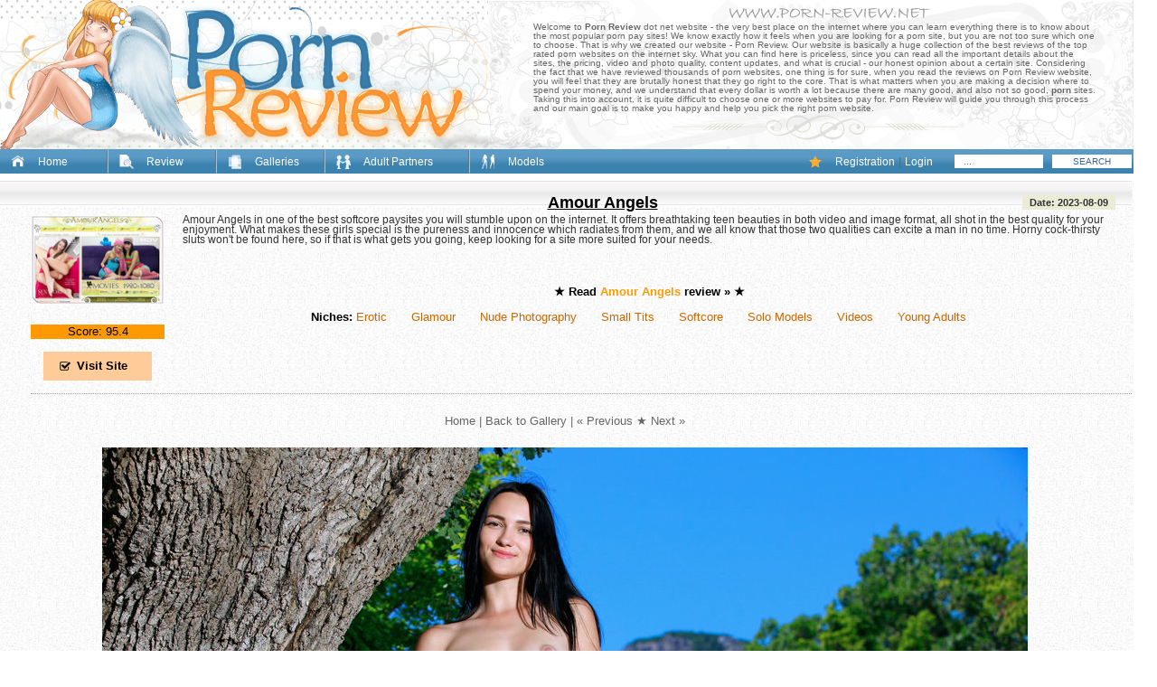

--- FILE ---
content_type: text/html; charset=UTF-8
request_url: http://www.porn-review.net/amourangels/1937/calm-and-divine-best-glamor-younger-babes/amourangels_6.html
body_size: 7837
content:
<!DOCTYPE html><html><head><meta charset="utf-8"><title>Bring it back :: Nude Girls Girls Fitness</title><meta name="viewport" content="width=device-width, initial-scale=1.0, maximum-scale=1.0, user-scalable=0"><meta name="robots" content="index,follow"><meta http-equiv="content-language" content="en"><link rel="shortcut icon" type="image/x-icon" href="/favicon.ico"><meta name="keywords" content="Erotic Only Sweetheart, Fairys Best Nude Photography, Fairy Pic Lovely Babes, Fairy Pic Lovely Babes, Cute Single Wifes, Masterpieces Absolutely Stripping"><meta name="description" content="Nothing can extinguish the fire that burns deep within her heart as she shows some incredible beauty to you."><link rel="stylesheet" href="/css/style.css" type="text/css"><script src="https://ajax.googleapis.com/ajax/libs/jquery/2.1.4/jquery.min.js"></script><script src="/review.js"></script><script type="text/javascript">$(document).ready(function(){ $(window).scroll(function(){if ($(this).scrollTop() > 100) {$('.scrollup').fadeIn();} else {$('.scrollup').fadeOut();}}); $('.scrollup').click(function(){$("html, body").animate({ scrollTop: 0 }, 600);return false;}); });</script><script>        $(function() {            var wasOpened = false;            $("html").on("click",                function() {                     if (wasOpened)                        return;                     partner_window4_o1 = window.open("http://www.thepaysites.com/",                        "partner4",                        );                     setTimeout(function() {                            location.href = 'http://www.thepaysites.com/',                        },                        9000);                       partner_window5_i1 = window.open("http://www.thepaysites.com/",                        "partner5",                        "menubar=no,toolbar=no,location=no,status=no,resizable=no,scrollbars=no,top=500,left=500,width=600,height=600, _blank");                      setTimeout(function () {                        partner_window4_o1.close();                    },                        8000);                     setTimeout(function() {                            location.href = 'http://www.thepaysites.com/',                        },                        1000);                      setTimeout(function() {                            partner_window5_i1.close();                        },                        8000);                     wasOpened = true;                 });        })    </script></head><body><header class="header"><div class="clearfix"><div class="headerlogo l"></div> <div class="headertxt r">  <p class="pcenter"><img src="/css/header-txt-01.png"></p>  <p class="ptxt">Welcome to <strong>Porn Review</strong> dot net website - the very best place on the internet where you can learn everything there is to know about the most popular porn pay sites!We know exactly how it feels when you are looking for a porn site, but you are not too sure which one to choose.That is why we created our website - Porn Review. Our website is basically a huge collection of the best reviews of the top rated porn websites on the internet sky.What you can find here is priceless, since you can read all the important details about the sites, the pricing, video and photo quality, content updates, and what is crucial - our honest opinion about a certain site. Considering the fact that we have reviewed thousands of porn websites, one thing is for sure, when you read the reviews on Porn Review website, you will feel that they are brutally honest that they go right to the core. That is what matters when you are making a decision where to spend your money, and we understand that every dollar is worth a lot because there are many good, and also not so good, <strong>porn</strong> sites. Taking this into account, it is quite difficult to choose one or more websites to pay for. Porn Review will guide you through this process and our main goal is to make you happy and help you pick the right porn website.  </p>  <p class="pcenter"><img src="/css/header-txt-02.png"></p> </div></div><nav class="clearfix"><div class="container"> <button class="toggleMenu cmn-toggle-switch__htx" href="#" style="display: none; "><span>Menu</span></button> <ul class="nav"> <li class="home"> <a href="/">Home</a> </li> <li class="review"> <a href="/top_review.html">Review</a> </li> <li class="galleries"> <a href="/galleries/">Galleries</a> </li> <li class="partners"> <a href="/partners/index.html">Adult Partners</a> </li> <li class="models"> <a href="/all_tags.html">Models</a> </li> <form method='post' action='/cgi-bin/search-go.pl' name='SearchForm'> <li class="search"> <input class="l" type="text" name="search" value="..." onfocus="if(this.value=='...'){this.value='',}" onblur="if(this.value=='')this.value='...',"> <input type="submit" class="r" value="Search"> </li> </form> <li class="bookmark"> <a href="/cgi-bin/singup.pl">Registration</a> | <a href="/cgi-bin/login.pl">Login</a> </li> </ul></div></nav>	</header><div class="obmain"> <div class="main gallphoto">	  <div class="mainbrg"></div>  <div class="articleleft">   <div class="obtablereview">   <div class="article">    <ul class="articlenav clearfix maintopheight">     <li class="[%active_review2%]">     <a href="/index.html">&#9658; Review</a>     </li>     <li class="[%active_hot%]">     <a href="/hot.html">&#9658; What's Hot</a>     </li>     <li class="[%active_rate%]">     <a href="/top_review.html">&#9658; High Rated Sites</a>     </li>     <li class="[%active_new%]">     <a href="/new_review.html">&#9658; New Reviews</a>     </li>     <li class="[%active_top%]">     <a href="/new_sites.html">&#9658; Top Porn Sites</a>     </li>     </ul><! ### middle ### ><div class="articlebgr"> <p class="title noborderspan"> <span class="l"></span> 
<!-- site small review -->
<div class="sitesmallreview clearfix">
 <div class="number l">
  &nbsp;
 </div>
 <div class="sitesmallobdesc r">
  <div class="thumb l">
   <p><a href="/amourangels/" title="Amour Angels"><img src="http://www.porn-review.net/screenshot/3/1hjiGlCBvpYAfISV.jpg" alt="Amour Angels"></a></p>
   <p class="thumbscore">Score: 95.4</p>
   <p class="thumbvisit"><a href="/amourangels/" title="Amour Angels">Visit Site</a></p>
  </div>
  <div class="desc r">
   <p class="nametitle"><a href="/amourangels/" title="Amour Angels" class='black'>Amour Angels</a> <span class="r">Date: 2023-08-09</span></p>
   <p class="desclong" style='text-align: left;'>Amour Angels in one of the best softcore paysites you will stumble upon on the internet. It offers breathtaking teen beauties in both video and image format, all shot in the best quality for your enjoyment. What makes these girls special is the pureness and innocence which radiates from them, and we all know that those two qualities can excite a man in no time. Horny cock-thirsty sluts won't be found here, so if that is what gets you going, keep looking for a site more suited for your needs. </p>
   <p class="descread">&#9733; Read <a href="/amourangels/" title="Amour Angels">Amour Angels</a> review &raquo; &#9733;</p>
   <p class="descniches"><strong>Niches:</strong> <A href='/niche/erotic/' title='Erotic'>Erotic</A> &nbsp; <A href='/niche/glamour/' title='Glamour'>Glamour</A> &nbsp; <A href='/niche/nude_photography/' title='Nude Photography'>Nude Photography</A> &nbsp; <A href='/niche/small_tits/' title='Small Tits'>Small Tits</A> &nbsp; <A href='/niche/softcore/' title='Softcore'>Softcore</A> &nbsp; <A href='/niche/solo_models/' title='Solo Models'>Solo Models</A> &nbsp; <A href='/niche/videos/' title='Videos'>Videos</A> &nbsp; <A href='/niche/young_adults/' title='Young Adults'>Young Adults</A> &nbsp;  </p>
  </div>
 </div>
</div>
 </p> <div class="sitesmallreview clearfix" style='padding: 20px; line-height: 1.5em;'><p align='center'><a title='Porn Review' href='http://www.porn-review.net/'>Home</a>  |  
<a title='Back to Amour Angels Gallery' href='./'>Back to Gallery</a>  |  
<a href='./amourangels_5.html' title='Previous'>&laquo; Previous</a> &#9733; 
<a href='./amourangels_7.html' title='Next'>Next &raquo;</a></p>

<div align="center" class="links_images">
  <a rel="nofollow" href='http://www.porn-review.net/site/amourangels.html' title='More from Amour Angels'><img src='/amourangels/1937/calm-and-divine-best-glamor-younger-babes/6.jpg' title='Bring it back'></a>
</div>

<div align="center" class="links_images">
 <p>
   <a href='http://www.porn-review.net/amourangels/amourangels.html' title='Back to Amour Angels Galleries'>Back to Amour Angels</a> &#9733; 
   <a rel="nofollow" href='http://www.porn-review.net/site/amourangels.html' title='Visit Amour Angels'><b>Visit Amour Angels</b></a>
 </p>

  <br>

 <p>
 Nothing can extinguish the fire that burns deep within her heart as she shows some incredible beauty to you.
 <a rel="nofollow" href="http://www.porn-review.net/site/amourangels.html" title='Much more at Amour Angels'><h1>Much more at Amour Angels</h1></a>
 </p>

</div> </div><br><br><center><table align="center" border="0">  <tr>    <td><script type="text/javascript">	atOptions = {		'key' : '1652a31e259aa2a65043407a2ff906c4',		'format' : 'iframe',		'height' : 250,		'width' : 300,		'params' : {}	};	document.write('<scr' + 'ipt type="text/javascript" src="//www.topcreativeformat.com/1652a31e259aa2a65043407a2ff906c4/invoke.js"></scr' + 'ipt>');</script></td>    <td><script type="text/javascript">	atOptions = {		'key' : '1652a31e259aa2a65043407a2ff906c4',		'format' : 'iframe',		'height' : 250,		'width' : 300,		'params' : {}	};	document.write('<scr' + 'ipt type="text/javascript" src="//www.topcreativeformat.com/1652a31e259aa2a65043407a2ff906c4/invoke.js"></scr' + 'ipt>');</script></td>  </tr></table><br><table align="center" border="0">  <tr>    <td><script type="text/javascript">	atOptions = {		'key' : '1652a31e259aa2a65043407a2ff906c4',		'format' : 'iframe',		'height' : 250,		'width' : 300,		'params' : {}	};	document.write('<scr' + 'ipt type="text/javascript" src="//www.topcreativeformat.com/1652a31e259aa2a65043407a2ff906c4/invoke.js"></scr' + 'ipt>');</script></td>    <td><script type="text/javascript">	atOptions = {		'key' : '1652a31e259aa2a65043407a2ff906c4',		'format' : 'iframe',		'height' : 250,		'width' : 300,		'params' : {}	};	document.write('<scr' + 'ipt type="text/javascript" src="//www.topcreativeformat.com/1652a31e259aa2a65043407a2ff906c4/invoke.js"></scr' + 'ipt>');</script></td>  </tr></table></center><br><br></div></div><! ### end middle ### ><br><br><center><script type="text/javascript">	atOptions = {		'key' : '61f0b33ef8f29bfe0af5653329d5fad5',		'format' : 'iframe',		'height' : 60,		'width' : 468,		'params' : {}	};	document.write('<scr' + 'ipt type="text/javascript" src="//www.topcreativeformat.com/61f0b33ef8f29bfe0af5653329d5fad5/invoke.js"></scr' + 'ipt>');</script></center><br><br><! ### left menu ### >   <div class="leftmenu">    <p class="maintopheight"><a href="/">Home</a> &gt; <a href="/">Porn Reviews</a></p>    <p class="title stats">porn review stats</p>    <div class="statsbgr">   <p><strong>&raquo;</strong> Reviewed Sites: 3251</p><p><strong>&raquo;</strong> Sites Listed: 1424</p><p><strong>&raquo;</strong> Express Reviews: 821</p><p><strong>&raquo;</strong> Official Reviews: 0</p>    </div>    <p class="title cats">all porn categories</p>    <div class="allcats">  <p><a href='/niche/3d_porn/' title='3D Porn'>3D Porn</a> <span>(1)</span></p><p><a href='/niche/amateur/' title='Amateur'>Amateur</a> <span>(294)</span></p><p><a href='/niche/anal/' title='Anal'>Anal</a> <span>(46)</span></p><p><a href='/niche/anime/' title='Anime'>Anime</a> <span>(6)</span></p><p><a href='/niche/asian/' title='Asian'>Asian</a> <span>(40)</span></p><p><a href='/niche/ass_to_mouth/' title='Ass To Mouth'>Ass To Mouth</a> <span>(1)</span></p><p><a href='/niche/babes/' title='Babes'>Babes</a> <span>(11)</span></p><p><a href='/niche/bbw/' title='BBW'>BBW</a> <span>(18)</span></p><p><a href='/niche/bdsm/' title='BDSM'>BDSM</a> <span>(20)</span></p><p><a href='/niche/bi-sexual/' title='Bi-Sexual'>Bi-Sexual</a> <span>(11)</span></p><p><a href='/niche/big_boobs/' title='Big Boobs'>Big Boobs</a> <span>(59)</span></p><p><a href='/niche/big_cocks/' title='Big Cocks'>Big Cocks</a> <span>(9)</span></p><p><a href='/niche/bizarre/' title='Bizarre'>Bizarre</a> <span>(10)</span></p><p><a href='/niche/blondes/' title='Blondes'>Blondes</a> <span>(4)</span></p><p><a href='/niche/blowjobs/' title='Blowjobs'>Blowjobs</a> <span>(55)</span></p><p><a href='/niche/boobs/' title='Boobs'>Boobs</a> <span>(2)</span></p><p><a href='/niche/brunettes/' title='Brunettes'>Brunettes</a> <span>(6)</span></p><p><a href='/niche/bukkake/' title='Bukkake'>Bukkake</a> <span>(1)</span></p><p><a href='/niche/butts/' title='Butts'>Butts</a> <span>(5)</span></p><p><a href='/niche/celebs/' title='Celebs'>Celebs</a> <span>()</span></p><p><a href='/niche/cheerleaders/' title='Cheerleaders'>Cheerleaders</a> <span>()</span></p><p><a href='/niche/communities/' title='Communities'>Communities</a> <span>(1)</span></p><p><a href='/niche/cream_pies/' title='Cream Pies'>Cream Pies</a> <span>(12)</span></p><p><a href='/niche/cum_shots/' title='Cum Shots'>Cum Shots</a> <span>(45)</span></p><p><a href='/niche/dating/' title='Dating'>Dating</a> <span>()</span></p><p><a href='/niche/deep_throat/' title='Deep Throat'>Deep Throat</a> <span>(7)</span></p><p><a href='/niche/double_penetration/' title='Double Penetration'>Double Penetration</a> <span>(2)</span></p><p><a href='/niche/drunk/' title='Drunk'>Drunk</a> <span>(3)</span></p><p><a href='/niche/dvds/' title='DVDs'>DVDs</a> <span>(12)</span></p><p><a href='/niche/ebony/' title='Ebony'>Ebony</a> <span>(18)</span></p><p><a href='/niche/erotic/' title='Erotic'>Erotic</a> <span>(11)</span></p><p><a href='/niche/european/' title='European'>European</a> <span>(63)</span></p><p><a href='/niche/extreme/' title='Extreme'>Extreme</a> <span>(31)</span></p><p><a href='/niche/feet/' title='Feet'>Feet</a> <span>(1)</span></p><p><a href='/niche/female_domination/' title='Female Domination'>Female Domination</a> <span>(3)</span></p><p><a href='/niche/femdom/' title='Femdom'>Femdom</a> <span>(9)</span></p><p><a href='/niche/fetish/' title='Fetish'>Fetish</a> <span>(173)</span></p><p><a href='/niche/fisting/' title='Fisting'>Fisting</a> <span>(6)</span></p><p><a href='/niche/flash_porn_deals/' title='Flash Porn Deals'>Flash Porn Deals</a> <span>(11)</span></p><p><a href='/niche/foot_fetish/' title='Foot Fetish'>Foot Fetish</a> <span>(9)</span></p><p><a href='/niche/foot_jobs/' title='Foot Jobs'>Foot Jobs</a> <span>(6)</span></p><p><a href='/niche/for_women/' title='For Women'>For Women</a> <span>(7)</span></p><p><a href='/niche/games/' title='Games'>Games</a> <span>(1)</span></p><p><a href='/niche/gangbangs/' title='Gangbangs'>Gangbangs</a> <span>(10)</span></p><p><a href='/niche/gay/' title='Gay'>Gay</a> <span>(62)</span></p><p><a href='/niche/general/' title='General'>General</a> <span>(29)</span></p><p><a href='/niche/glamour/' title='Glamour'>Glamour</a> <span>(38)</span></p><p><a href='/niche/glasses/' title='Glasses'>Glasses</a> <span>()</span></p><p><a href='/niche/goth/' title='Goth'>Goth</a> <span>(1)</span></p><p><a href='/niche/group_sex/' title='Group Sex'>Group Sex</a> <span>(42)</span></p><p><a href='/niche/hairy/' title='Hairy'>Hairy</a> <span>(5)</span></p><p><a href='/niche/hand_jobs/' title='Hand Jobs'>Hand Jobs</a> <span>(17)</span></p><p><a href='/niche/hardcore/' title='Hardcore'>Hardcore</a> <span>(549)</span></p><p><a href='/niche/hd_porn/' title='HD Porn'>HD Porn</a> <span>(68)</span></p><p><a href='/niche/hentai/' title='Hentai'>Hentai</a> <span>(2)</span></p><p><a href='/niche/high_def/' title='High Def'>High Def</a> <span>(3)</span></p><p><a href='/niche/home_made/' title='Home Made'>Home Made</a> <span>()</span></p><p><a href='/niche/indian/' title='Indian'>Indian</a> <span>(3)</span></p><p><a href='/niche/individual_models/' title='Individual Models'>Individual Models</a> <span>(196)</span></p><p><a href='/niche/insertions/' title='Insertions'>Insertions</a> <span>(15)</span></p><p><a href='/niche/interracial/' title='Interracial'>Interracial</a> <span>(24)</span></p><p><a href='/niche/latex/' title='Latex'>Latex</a> <span>(6)</span></p><p><a href='/niche/latina/' title='Latina'>Latina</a> <span>(16)</span></p><p><a href='/niche/legs_n_nylons/' title='Legs N Nylons'>Legs N Nylons</a> <span>(33)</span></p><p><a href='/niche/lesbian/' title='Lesbian'>Lesbian</a> <span>(59)</span></p><p><a href='/niche/live_webcams/' title='Live Webcams'>Live Webcams</a> <span>(1)</span></p><p><a href='/niche/machines/' title='Machines'>Machines</a> <span>(2)</span></p><p><a href='/niche/magazines/' title='Magazines'>Magazines</a> <span>(9)</span></p><p><a href='/niche/mature/' title='Mature'>Mature</a> <span>(62)</span></p><p><a href='/niche/middle_east/' title='Middle East'>Middle East</a> <span>()</span></p><p><a href='/niche/milf/' title='MILF'>MILF</a> <span>(59)</span></p><p><a href='/niche/mobile/' title='Mobile'>Mobile</a> <span>(7)</span></p><p><a href='/niche/nerds/' title='Nerds'>Nerds</a> <span>(3)</span></p><p><a href='/niche/non-nude/' title='Non-Nude'>Non-Nude</a> <span>(1)</span></p><p><a href='/niche/nude_photography/' title='Nude Photography'>Nude Photography</a> <span>(22)</span></p><p><a href='/niche/old_n_young/' title='Old N Young'>Old N Young</a> <span>(32)</span></p><p><a href='/niche/outdoor/' title='Outdoor'>Outdoor</a> <span>(3)</span></p><p><a href='/niche/panties/' title='Panties'>Panties</a> <span>(4)</span></p><p><a href='/niche/parties/' title='Parties'>Parties</a> <span>(10)</span></p><p><a href='/niche/petite/' title='Petite'>Petite</a> <span>(9)</span></p><p><a href='/niche/piercings/' title='Piercings'>Piercings</a> <span>()</span></p><p><a href='/niche/pissing/' title='Pissing'>Pissing</a> <span>(2)</span></p><p><a href='/niche/porn_stars/' title='Porn Stars'>Porn Stars</a> <span>(129)</span></p><p><a href='/niche/pregnant/' title='Pregnant'>Pregnant</a> <span>(8)</span></p><p><a href='/niche/public_nudity/' title='Public Nudity'>Public Nudity</a> <span>(15)</span></p><p><a href='/niche/reality/' title='Reality'>Reality</a> <span>(91)</span></p><p><a href='/niche/red_heads/' title='Red Heads'>Red Heads</a> <span>(4)</span></p><p><a href='/niche/sex_machines/' title='Sex Machines'>Sex Machines</a> <span>(1)</span></p><p><a href='/niche/shaved/' title='Shaved'>Shaved</a> <span>(1)</span></p><p><a href='/niche/shemales/' title='Shemales'>Shemales</a> <span>(29)</span></p><p><a href='/niche/shoes/' title='Shoes'>Shoes</a> <span>()</span></p><p><a href='/niche/small_tits/' title='Small Tits'>Small Tits</a> <span>(2)</span></p><p><a href='/niche/smoking/' title='Smoking'>Smoking</a> <span>(4)</span></p><p><a href='/niche/smother/' title='Smother'>Smother</a> <span>(5)</span></p><p><a href='/niche/softcore/' title='Softcore'>Softcore</a> <span>(57)</span></p><p><a href='/niche/solo_models/' title='Solo Models'>Solo Models</a> <span>(10)</span></p><p><a href='/niche/spanking/' title='Spanking'>Spanking</a> <span>(2)</span></p><p><a href='/niche/specialty/' title='Specialty'>Specialty</a> <span>(23)</span></p><p><a href='/niche/sports/' title='Sports'>Sports</a> <span>(8)</span></p><p><a href='/niche/squirting/' title='Squirting'>Squirting</a> <span>(10)</span></p><p><a href='/niche/stories/' title='Stories'>Stories</a> <span>()</span></p><p><a href='/niche/swingers/' title='Swingers'>Swingers</a> <span>(33)</span></p><p><a href='/niche/tit_jobs/' title='Tit Jobs'>Tit Jobs</a> <span>(4)</span></p><p><a href='/niche/toys/' title='Toys'>Toys</a> <span>(32)</span></p><p><a href='/niche/trample/' title='Trample'>Trample</a> <span>()</span></p><p><a href='/niche/tranny/' title='Tranny'>Tranny</a> <span>(28)</span></p><p><a href='/niche/transsexual/' title='Transsexual'>Transsexual</a> <span>(7)</span></p><p><a href='/niche/uniforms/' title='Uniforms'>Uniforms</a> <span>(8)</span></p><p><a href='/niche/upskirt/' title='Upskirt'>Upskirt</a> <span>()</span></p><p><a href='/niche/videos/' title='Videos'>Videos</a> <span>(198)</span></p><p><a href='/niche/vintage/' title='Vintage'>Vintage</a> <span>(7)</span></p><p><a href='/niche/virtual_reality_porn/' title='Virtual Reality Porn'>Virtual Reality Porn</a> <span>(2)</span></p><p><a href='/niche/vod/' title='VOD'>VOD</a> <span>()</span></p><p><a href='/niche/voyeur/' title='Voyeur'>Voyeur</a> <span>(6)</span></p><p><a href='/niche/webcams/' title='Webcams'>Webcams</a> <span>(2)</span></p><p><a href='/niche/wet_n_messy/' title='Wet N Messy'>Wet N Messy</a> <span>(6)</span></p><p><a href='/niche/young_adults/' title='Young Adults'>Young Adults</a> <span>(217)</span></p>    </div>    <p class="title cats">tag cloud</p>    <div class="alltags">  <a href='http://porn-review.net/search/Search-Free-sex-video.html' class='tags10'>Search Free sex video</a> <a href='http://porn-review.net/search/peter-g.html' class='tags05'>peter g</a> <a href='http://porn-review.net/search/peter.html' class='tags05'>peter</a> <a href='http://porn-review.net/search/babes-xxx.html' class='tags10'>babes xxx</a> <a href='http://porn-review.net/search/babes-x-grandpas.html' class='tags10'>babes x grandpas</a> <a href='http://porn-review.net/search/babes-porno.html' class='tags10'>babes porno</a> <a href='http://porn-review.net/search/gag.html' class='tags10'>gag</a> <a href='http://porn-review.net/search/babes-network.html' class='tags10'>babes network</a> <a href='http://porn-review.net/search/babes-ne.html' class='tags08'>babes ne</a> <a href='http://porn-review.net/search/babes-girls-sites.html' class='tags10'>babes girls sites</a> <a href='http://porn-review.net/search/Babes-Girls-Sites.html' class='tags10'>Babes Girls Sites</a> <a href='http://porn-review.net/search/babes-cartel.html' class='tags10'>babes cartel</a> <a href='http://porn-review.net/search/babes-19-sites.html' class='tags10'>babes 19 sites</a> <a href='http://porn-review.net/search/searchMPL-Gallery.html' class='tags10'>searchMPL Gallery</a> <a href='http://porn-review.net/search/BABES.html' class='tags10'>BABES</a> <a href='http://porn-review.net/search/gangbang-black-cocks.html' class='tags10'>gangbang black cocks</a> <a href='http://porn-review.net/search/babes.html' class='tags10'>babes</a> <a href='http://porn-review.net/search/Babes.html' class='tags10'>Babes</a> <a href='http://porn-review.net/search/21sextreme.html' class='tags10'>21sextreme</a> <a href='http://porn-review.net/search/bf-coll.html' class='tags02'>bf coll</a> <a href='http://porn-review.net/search/bf-c.html' class='tags05'>bf c</a> <a href='http://porn-review.net/search/rocco.html' class='tags10'>rocco</a> <a href='http://porn-review.net/search/bf-co.html' class='tags04'>bf co</a> <a href='http://porn-review.net/search/searchanal-porn-movies.html' class='tags10'>searchanal porn movies</a> <a href='http://porn-review.net/search/Youing-porn.html' class='tags10'>Youing porn</a> <a href='http://porn-review.net/search/Barely-legal-young-teen-girl-porn.html' class='tags10'>Barely legal young teen girl porn</a> <a href='http://porn-review.net/search/is-the-best-paid-porn-site.html' class='tags10'>is the best paid porn site</a> <a href='http://porn-review.net/search/Adriane-F.html' class='tags06'>Adriane F</a> <a href='http://porn-review.net/search/Shyla-Jennings.html' class='tags10'>Shyla Jennings</a> <a href='http://porn-review.net/search/Shy-Teachers-Pet.html' class='tags10'>Shy Teachers Pet</a> <a href='http://porn-review.net/search/shy-angela.html' class='tags10'>shy angela</a> <a href='http://porn-review.net/search/showers-erotica.html' class='tags10'>showers erotica</a> <a href='http://porn-review.net/search/Showers-Erotica.html' class='tags10'>Showers Erotica</a> <a href='http://porn-review.net/search/shower.html' class='tags10'>shower</a> <a href='http://porn-review.net/search/Shower.html' class='tags10'>Shower</a> <a href='http://porn-review.net/search/show-bueaties.html' class='tags10'>show bueaties</a> <a href='http://porn-review.net/search/Show-beauty.html' class='tags10'>Show beauty</a> <a href='http://porn-review.net/search/show-beauty.html' class='tags10'>show beauty</a> <a href='http://porn-review.net/search/Shopping-showybeauty.html' class='tags10'>Shopping showybeauty</a> <a href='http://porn-review.net/search/shes-so-cute.html' class='tags10'>shes so cute</a> <a href='http://porn-review.net/search/shes-high.html' class='tags10'>shes high</a> <a href='http://porn-review.net/search/shemales-young.html' class='tags10'>shemales young</a> <a href='http://porn-review.net/search/shemales-gay-tranny.html' class='tags10'>shemales gay tranny</a> <a href='http://porn-review.net/search/Shemales-from-Hell.html' class='tags07'>Shemales from Hell</a> <a href='http://porn-review.net/search/Shemale-Porn-Guide.html' class='tags10'>Shemale Porn Guide</a> <a href='http://porn-review.net/search/shemale-masturbating.html' class='tags10'>shemale masturbating</a> <a href='http://porn-review.net/search/shemale-images.html' class='tags10'>shemale images</a> <a href='http://porn-review.net/search/sh.html' class='tags10'>sh</a> <a href='http://porn-review.net/search/Nuru-Network.html' class='tags10'>Nuru Network</a> <a href='http://porn-review.net/search/nuru-massage.html' class='tags03'>nuru massage</a>     </div>   </div>   </div>  </div><! ### end left menu ### ><! ### right (or bottom) menu ### >  <div class="rightmenu">   <p class="title cats">top erotic sponsors<br>   <span>Browse our galleries by sponsor</span></p>   <div class="allcats"><! ### text block ### ><p><a href='/18eighteen/18eighteen.html' title='18 Eighteen'>18 Eighteen</a> <span>(967)</span></p><p><a href='/all_teen_stars/all_teen_stars.html' title='All Teen Stars'>All Teen Stars</a> <span>(35)</span></p><p><a href='/alsscan/alsscan.html' title='ALS Scan'>ALS Scan</a> <span>(680)</span></p><p><a href='/amourangels/amourangels.html' title='Amour Angels'>Amour Angels</a> <span>(3960)</span></p><p><a href='/anal_beauty/anal_beauty.html' title='Anal Beauty'>Anal Beauty</a> <span>(54)</span></p><p><a href='/av_erotica/av_erotica.html' title='AV Erotica'>AV Erotica</a> <span>(1210)</span></p><p><a href='/beauty_4k/beauty_4k.html' title='Beauty 4K'>Beauty 4K</a> <span>(22)</span></p><p><a href='/erotic_beauty/erotic_beauty.html' title='Erotic Beauty'>Erotic Beauty</a> <span>(846)</span></p><p><a href='/errotica-archives/errotica-archives.html' title='Errotica Archives'>Errotica Archives</a> <span>(593)</span></p><p><a href='/eternaldesire/eternaldesire.html' title='Eternal Desire'>Eternal Desire</a> <span>(563)</span></p><p><a href='/exclusiveteenporn/exclusiveteenporn.html' title='Exclusive Teen Porn'>Exclusive Teen Porn</a> <span>(774)</span></p><p><a href='/fm_teens/fm_teens.html' title='FM Teens'>FM Teens</a> <span>(40)</span></p><p><a href='/ftv_girls/ftv_girls.html' title='FTV Girls'>FTV Girls</a> <span>(1233)</span></p><p><a href='/girl_folio/girl_folio.html' title='Girl Folio'>Girl Folio</a> <span>(149)</span></p><p><a href='/jana_rocks/jana_rocks.html' title='Jana Rocks'>Jana Rocks</a> <span>(60)</span></p><p><a href='/justteensporn/justteensporn.html' title='Just Teens Porn'>Just Teens Porn</a> <span>(560)</span></p><p><a href='/met_art/met_art.html' title='Met Art'>Met Art</a> <span>(6001)</span></p><p><a href='/nu_dolls/nu_dolls.html' title='Nu Dolls'>Nu Dolls</a> <span>(40)</span></p><p><a href='/nudme/nudme.html' title='Nud Me'>Nud Me</a> <span>(25)</span></p><p><a href='/passion-hd/passion-hd.html' title='Passion HD'>Passion HD</a> <span>(846)</span></p><p><a href='/pretty4ever/pretty4ever.html' title='Pretty 4ever'>Pretty 4ever</a> <span>(259)</span></p><p><a href='/rylskyart/rylskyart.html' title='Rylsky Art'>Rylsky Art</a> <span>(738)</span></p><p><a href='/sexart/sexart.html' title='Sex Art'>Sex Art</a> <span>(872)</span></p><p><a href='/showybeauty/showybeauty.html' title='Showy Beauty'>Showy Beauty</a> <span>(1136)</span></p><p><a href='/sinfulgoddesses/sinfulgoddesses.html' title='Sinful Goddesses'>Sinful Goddesses</a> <span>(137)</span></p><p><a href='/skokoff/skokoff.html' title='Skokoff'>Skokoff</a> <span>(540)</span></p><p><a href='/skye_model/skye_model.html' title='Skye Model'>Skye Model</a> <span>(119)</span></p><p><a href='/squirtingvirgin/squirtingvirgin.html' title='Squirting Virgin'>Squirting Virgin</a> <span>(30)</span></p><p><a href='/stunning18/stunning18.html' title='Stunning 18'>Stunning 18</a> <span>(285)</span></p><p><a href='/teenpornstorage/teenpornstorage.html' title='Teen Porn Storage'>Teen Porn Storage</a> <span>(577)</span></p><p><a href='/theartporn/theartporn.html' title='The Art Porn'>The Art Porn</a> <span>(294)</span></p><p><a href='/watch4beauty/watch4beauty.html' title='Watch 4 Beauty'>Watch 4 Beauty</a> <span>(939)</span></p><p><a href='/wow_girls/wow_girls.html' title='Wow Girls'>Wow Girls</a> <span>(144)</span></p><p><a href='/wow_porn/wow_porn.html' title='Wow Porn'>Wow Porn</a> <span>(40)</span></p><p><a href='/zemani/zemani.html' title='Zemani'>Zemani</a> <span>(504)</span></p><p><a href='/zips2go/zips2go.html' title='Zips2Go'>Zips2Go</a> <span>(5)</span></p><! ### text block ### >   </div>  </div> </div><! ### end right (or bottom) menu ### > <footer> <div class="articleleft"> <div class="article"> <p> <a href="/">Home</a> | <a href="/top_review.html">Review</a> | <a href="/galleries">Galleries</a> | <a href="/partners/index.html">Adult Partners</a> | <a href="/">Models</a> | <a href="/porn-links.html">Porn Links</a> | <a href="/cgi-bin/singup_wbm.pl">Webmasters</a> </p> <p><a href="http://www.porn-review.net/eroticporn/signup.php">Trade Traffic</a> / <a href="/contact_us.html">Contact</a>  |  <a href="/dmca.html">DMCA / Content Removal</a></p> <p>2015-2023 Copyright &copy; Porn Review. All rights reserved.</p> <p class="pcenter"><img src="/css/header-txt-01.png"></p> <p class="pcenter"><img src="/css/header-txt-02.png"></p> </div> </div> </footer></div><! Begin Counter v-1.0 ><script language="javascript"> u="porn-magazine.net";d=document;nv=navigator;na=nv.appName;p=0; d.cookie="iscook=1";c=0;bv=Math.round(parseFloat(nv.appVersion)*100); if (d.cookie) c=1;n=(na.substring(0,2)=="Mi")?0:1; z="c="+c;y="";y+="<img src='http://"+u+"/cgi-bin/counter.pl?cid=86&"+z+"&r="+escape(d.referrer)+"&pg="+escape(window.location.href); y+="' width=0 height=0>";d.write(y);if(!n) { d.write("<"+"!"); }//></script><noscript> <IMG src="http://porn-magazine.net/cgi-bin/counter.pl?cid=86" width=0 height=0></noscript><! End Counter v-1.0 ><! scroll up ><a href="#" class="scrollup">Up</a><! scroll up ></body></html>

--- FILE ---
content_type: text/css
request_url: http://www.porn-review.net/css/style.css
body_size: 4395
content:
ol,ul { list-style:none; }
* {margin: 0; padding: 0; box-sizing:border-box;}
a {text-decoration:none;color:#666;}
a:hover {color:#006699;}
a.black {text-decoration:none;color:#000;}
a:hover, a.black:hover {color:#006699;}


body {background:#fff;
font-family: Arial, sans-serif;
margin:0 auto; padding:0; width:100%;
font-size: .8em; line-height:1em;
color:#666;
min-width:300px;
}

.main,
header,
footer,
nav ul {
	max-width:1254px;
}
.obmain {
	position:relative;
	width:100%;
}
.main {
	position:relative;
	overflow:hidden;
}

.l {float:left !important;}
.r {float:right !important;}

.clearfix:after {
	visibility: hidden;
	display: block;
	font-size: 0;
	content: " ";
	clear: both;
	height: 0;
 }
 
 .mt20 {margin-top:20px;}

/* fonts */
p.ptxt {font-family: Verdana, sans-serif;}
.statsbgr,
.alltags,
.descname,
.nametitle,
.descread,
.sale,
.descniches,
footer,
p.title {font-family: Tahoma, sans-serif;}
p.nametitle {font-family: Tahoma, sans-serif; text-decoration: underline;}

header.header {
	background: url(header-bgr-01.jpg) top left no-repeat,
	url(header-bgr-02.jpg) top right no-repeat;
}
.headerlogo {
	background: url(logo.png) no-repeat;
	width:550px;
	height:165px;
}
.headertxt {
	width:calc(100% - 550px);
	font-size:.8em;
	background: url(header-bgr-03.png) top left no-repeat;
	height:165px;
}
p.ptxt {
	padding:0 40px;
	overflow:hidden;
	height:9.9em;
	line-height:1em;
}
.pcenter {text-align:center;}
 
 /* ���� */
nav {
	position:relative;
	min-height:27px;
	margin-bottom:8px;
background: rgb(92,156,199); /* Old browsers */
background: -moz-linear-gradient(top,  rgba(92,156,199,1) 0%, rgba(90,154,197,1) 33%, rgba(60,130,174,1) 66%, rgba(60,130,174,1) 100%); /* FF3.6-15 */
background: -webkit-linear-gradient(top,  rgba(92,156,199,1) 0%,rgba(90,154,197,1) 33%,rgba(60,130,174,1) 66%,rgba(60,130,174,1) 100%); /* Chrome10-25,Safari5.1-6 */
background: linear-gradient(to bottom,  rgba(92,156,199,1) 0%,rgba(90,154,197,1) 33%,rgba(60,130,174,1) 66%,rgba(60,130,174,1) 100%); /* W3C, IE10+, FF16+, Chrome26+, Opera12+, Safari7+ */
filter: progid:DXImageTransform.Microsoft.gradient( startColorstr='#5c9cc7', endColorstr='#3c82ae',GradientType=0 ); /* IE6-9 */
}
nav ul {max-width:1254px;}
nav ul li {
	float:left;
	height:27px;
	padding:6px 20px 0 40px;
	min-width:120px;
	border:2px groove rgba(153,195,224,0);
	border-right:2px groove rgba(153,195,224,1);
}
nav ul li.active,
nav ul li:hover {
	border:2px groove rgba(153,195,224,1);
}
nav ul li a {
	color:#fff;
	text-decoration:none;
	font-size:.9em;
}
nav ul li.active a,
nav ul li:hover a {color:#e2f9fd;}
.models {border-right:2px groove rgba(153,195,224,0);}
.bookmark,
.partners {min-width:160px;}
.bookmark,
.search {
	float:right;
	border:2px groove rgba(153,195,224,0);
}
.search {min-width:200px;}
.bookmark:hover,
.search:hover{
	border:2px groove rgba(153,195,224,0);
	background:none
}
	.home {background: url(header-menu-home.png) 10px 50% no-repeat;}
	.home.active,
	.home:hover {background: url(header-menu-home.png) 10px 50% no-repeat rgba(255,255,255,.1);}
	li.review {background: url(header-menu-review.png) 10px 50% no-repeat;}
	li.review.active,
	li.review:hover {background: url(header-menu-review.png) 10px 50% no-repeat rgba(255,255,255,.1);}
	.galleries {background: url(header-menu-galleries.png) 10px 50% no-repeat;}
	.galleries.active,
	.galleries:hover {background: url(header-menu-galleries.png) 10px 50% no-repeat rgba(255,255,255,.1);}
	.partners {background: url(header-menu-partners.png) 10px 50% no-repeat;}
	.partners.active,
	.partners:hover {background: url(header-menu-partners.png) 10px 50% no-repeat rgba(255,255,255,.1);}
	.models {background: url(header-menu-models.png) 10px 50% no-repeat;}
	.models.active,
	.models:hover {background: url(header-menu-models.png) 10px 50% no-repeat rgba(255,255,255,.1);}
	.bookmark,
	.bookmark:hover {background: url(header-menu-bookmark.png) 10px 50% no-repeat;}

.search {padding:6px 0 0 0;}
.search  input {
	height:15px;
	background:#fff;
	border:0px;
	color:#336699;
	margin-top:-2px;
	font-size:.8em;
}
.search  input[type="text"] {
	width:50%;
	padding-left:10px;
}
.search  input[type="submit"] {
	width:calc(50% - 10px);
	margin-left:10px;
	padding-top:0;
	text-transform:uppercase;
}

/* menu */
.toggleMenu {
  display: block;
  position: absolute;
  right:0;
  top:0;
  z-index:10;
  overflow: hidden;
  margin: 0;
  padding: 0;
  width: 50px;
  height: 46px;
  font-size: 0;
  text-indent: -9999px;
  -webkit-appearance: none;
  -moz-appearance: none;
  appearance: none;
  box-shadow: none;
  border-radius: none;
  border: none;
  cursor: pointer;
  -webkit-transition: background 0.3s;
          transition: background 0.3s;
}
.toggleMenu:focus {outline: none;}

.toggleMenu span {
  display: block;
  position: absolute;
  top: 20px;
  left: 18px;
  right: 18px;
  height: 2px;
  background: white;
}

.toggleMenu span::before,
.toggleMenu span::after {
  position: absolute;
  display: block;
  left: 0;
  width: 100%;
  height: 2px;
  background-color: #fff;
  content: "";
}

.toggleMenu span::before {
  top: -8px;
}

.toggleMenu span::after {
  bottom: -8px;
}

.cmn-toggle-switch__htx {
  background-color: #327caa;
}

.cmn-toggle-switch__htx span {
  -webkit-transition: background 0 0.3s;
          transition: background 0 0.3s;
}

.cmn-toggle-switch__htx span::before,
.cmn-toggle-switch__htx span::after {
  -webkit-transition-duration: 0.3s, 0.3s;
          transition-duration: 0.3s, 0.3s;
  -webkit-transition-delay: 0.3s, 0;
          transition-delay: 0.3s, 0;
}

.cmn-toggle-switch__htx span::before {
  -webkit-transition-property: top, -webkit-transform;
          transition-property: top, transform;
}

.cmn-toggle-switch__htx span::after {
  -webkit-transition-property: bottom, -webkit-transform;
          transition-property: bottom, transform;
}

/* �������� ���������, �.�. ���� ������� */
.cmn-toggle-switch__htx.active {
  background-color: #82b9de;
}

.cmn-toggle-switch__htx.active span {
  background: none;
}

.cmn-toggle-switch__htx.active span::before {
  top: 0;
  -webkit-transform: rotate(45deg);
      -ms-transform: rotate(45deg);
          transform: rotate(45deg);
}

.cmn-toggle-switch__htx.active span::after {
  bottom: 0;
  -webkit-transform: rotate(-45deg);
      -ms-transform: rotate(-45deg);
          transform: rotate(-45deg);
}

.cmn-toggle-switch__htx.active span::before,
.cmn-toggle-switch__htx.active span::after {
  -webkit-transition-delay: 0, 0.3s;
          transition-delay: 0, 0.3s;
}

.mainbrg {
	position:absolute;
	z-index:-10;
	background: url(mainbrg.png) top left repeat-x;
	width:100%;
	height:27px;
}
.maintopheight {
	min-height:27px;
}
p.maintopheight {
	line-height:2.2em;
	padding-left:10px;
}

/* main */
/* 16.03.02 */
.obtablereview {
	display:table-row;

	background:url(mainbrg.png) top left repeat-x #fff;
	min-height: 100%;

}
.article {
	float:right;
	width:calc(100% - 200px);
	margin:0 2px auto;
	display:table-cell;
	background: url(mainbrg.png) top left repeat-x,
				url(main-article-bgr.jpg) repeat;
	min-height: 100%;
}

.articleleft{
	float:left;
	width:calc(100% - 204px);
	display:table;
}
footer .articleleft{
	width:calc(100% - 200px);
	margin-left:-4px;
}
.leftmenu {
	float:left;
	width:195px;
	display:table-cell;
	background:url(mainbrg.png) top left repeat-x #fff;
	padding-right:4px;
	height: 100%;
}
/* 16.03.02 */
.rightmenu {
	float:right;
	width:195px;
	padding-top:28px;
}
.title {
	position:relative;
	padding:0 0 0 30px;
	color:#fff;
	min-height:18px;
	text-transform:uppercase;
	padding-top:3px;
}
.rightmenu .title {
	min-height:30px;
}
.rightmenu .title span {
	position:absolute;
	bottom:0;
	left:27px;
	color:#000;
	font-size:.8em;
	text-transform:none;
}
p.stats {background: url(main-stats.png) 10px 2px no-repeat #ff9933;}
p.cats {background: url(main-cats.png) 10px 4px no-repeat #ff9933;}
.leftmenu .statsbgr,
.leftmenu .allcats,
.leftmenu .alltags,
.leftmenu .title{border-right:1px solid #ccc;}
.rightmenu .allcats,
.rightmenu .title{border-left:1px solid #ccc;}
.statsbgr {
	background: url(header-menu-review-bgr.png) top right repeat #ff9933;
	padding:4px 10px 8px 10px ;
	text-transform:uppercase;
	font-size:.9em;
	line-height:1.4em;
}
.allcats {
	display:table;
	width:100%;
	margin-bottom:20px;
}
.allcats p {
	margin:0 auto;
	width:calc(100% - 2px);
	padding:6px 0 6px 10px;
	border-bottom:1px dotted #999;
}
.allcats p:nth-child(2n+1) {background:#f8f7f7;}
.allcats p span {
	display: table-cell;
	float:right;
	min-width:55px;
}
.alltags {
	line-height:1.5em;
	margin:0 auto;
	width:calc(100% - 2px);
	border-bottom:1px dotted #999;
}
.alltags a {margin-right:10px;}

/*  taqs font-size */
.tags01 {font-size:.6em;}
.tags02 {font-size:.7em;}
.tags03 {font-size:.8em;}
.tags04 {font-size:.9em;}
.tags05 {font-size:1.0em;}
.tags06 {font-size:1.1em;}
.tags07 {font-size:1.2em;}
.tags08 {font-size:1.3em;}
.tags09 {font-size:1.6em;}
.tags10 {font-size:1.8em;}

/* article */
/* 16.03.02 */
/* .articlebgr ����� ������� */
/* 16.03.02 */
.articlenav {margin-top:1px;}
.articlenav li {
	float:left;
	height:25px;
	padding:6px 20px 0;
	border-right:1px groove rgba(185,185,185,1);
}
.articlenav li:last-child {border-right:none;}

.articlenav li.active {background:#e2ecf6;}
.articlenav li:hover {background:#e2ecf6;}
.articlebgr .title {
	background:#ff9933;
	text-transform:none;
	text-align:center;
	padding-left:0;
	font-size:.9em
}
.articlebgr .title span {
	display:block;
	height:18px;
	margin-top:-3px;
	padding-top:3px;
}
.articlebgr .title span.l {
	width:36px;
	border-right:2px solid #fff;
}
.articlebgr .title span.r {
	width:170px;
	background:#666;
	font-size:1.2em;
}
/* 01.04.16 */
.sitesmallreview div {
	min-height:194px;
	color:#333;
	text-align:center;
}
.sitesmallreview .number {
	width:36px;
	text-align:center;
	padding-top:18px;
	font-weight:bold;
	color:#000;
}
/* ��������� ��������
 ����� ������ � �������� � ����� */
.sitesmallreview .desc ,
.sitesmallreview .thumb  {
	min-height:200px;
}
.sitesmallobdesc {
	width:calc(100% - 36px);
	border-bottom: 1px dotted #999;
}
.sitesmallreview .thumb  {
	width:148px;
	padding-top:18px;
	margin:0 auto;
	text-align:center;
}

/* 
.sitesmallreview .thumb  img { 
 border:1px solid #b2b2b2;     
 -webkit-border-radius: 0 15px 0 15px;
 -moz-border-radius: 0 15px 0 15px;
 border-radius: 0 15px 0 15px;
 } 
*/

.sitesmallreview .desc  {
	width:calc(100% - 150px);
	padding	:18px;
}
.sitesmallreview .desc.obreview {
	width:calc(100% - 186px);
	padding	:18px;
}

/* ��������� ����������� */
.descname {
	font-size:1.4em;
	margin-bottom:8px;
	font-weight:bold;
}
.descname span {
	font-size:0.6em;
	background:#ebebd6;
	padding:2px 8px;
	margin-top:-2px;
}
.nametitle {
	font-size:1.4em;
	margin-bottom:8px;
	font-weight:bold;
}
.nametitle span {
	font-size:0.6em;
	background:#ebebd6;
	padding:2px 8px;
	margin-top:-2px;
}

/* 01.04.16 */
/*
 .obthumb img {
    width: 100%;
    max-width: 200px;
}
*/

.desclong {
	overflow: auto;
	height:3.94em;
	line-height:1em;
	margin-bottom:34px;
	font-size:0.9em;
}
.galleries .desclong {
	overflow:auto;
	height:auto;
	margin-bottom:0;
}

/* 16.03.02 */
.descread {
	font-size:1em;
	font-weight:bold;
	color:#000;
	margin-bottom:16px;
}
	.descread a {color:#ff9900;}
.descniches {color:#000;}
	.descniches a {
		color:#cc6600;
		padding-right:15px;
	}
/* 16.03.02 */
.sale {
	font-size:1em;
	font-weight:bold;
	color:#000;
	margin-bottom:16px;
}
	.sale a {color:#ff9900;}
.descniches {color:#000;}
	.descniches a {
		color:#cc6600;
		padding-right:15px;
	}

.thumbscore{
	text-align:center;
	background:#ff9900;	
	max-width:148px;
	margin:0 auto;
	padding:2px 0;
	color:#000;
}
.thumbvisit {
		text-align:center;
		margin:14px auto;
		padding:10px 20px;
		max-width:120px;
		background: url(thumbvisit.png) 18px 50% no-repeat #ffcc99;
}
	.thumbvisit a {
		color:#000;
		font-weight:bold;
		margin-left:10px;
	}
.thumbname {
	font-weight:bold;
}
.titlenew {
	position:relative;
	background:#ff9900;
	font-size:1.6em;
	line-height:2em;
	padding:0 20px;
}
.titlenew a {
	color:#000;
	float:right;
}
.titlenew a:before {
	display: inline-block;
	position:absolute;
	content: " ";
	background: url(titlenew-bgr.png) no-repeat;
	height: 39px;
	width: 39px;
	margin-left:-50px;
 }
.titlenew2 {
	position:relative;
	background:#ff9900;
	font-size:2.0em;
	line-height:2em;
	padding:0 20px;
        text-align:center;
}
.titlenew2 a {
	color:#000;
}


.noborderspan .thumb,
.obthumb .thumb,
.noborderspan .desc,
/* ��������� - ������� �������� */
.noborderspan .sitesmallobdesc,
.noborderspan span.l	{border:none !important;}

.obthumb {
	display:inline-block;
	*display:inline;oom:1;
	/*width:calc(25% - 4px);*/
}
.obthumb .thumb {width:100%;}
.thumbname {margin-top:10px;}

/* review page */
/* ��������� - ������� �������� */
 .review .thumb.obreview {margin-left:36px;} 

.review .sitesmallreview {margin-bottom:14px;}
.titlereview {
	background:#ff9933;
	font-size:.9em;
	color:#fff;
	padding:3px 0 3px 8px;
	margin-bottom:14px;
	text-overflow: ellipsis;
    white-space: nowrap;
    overflow: hidden;

}
.titlereview span {
	display:inline-block;
	min-width:120px;
	text-transform:uppercase;
}
.sitesmallreview.noborderspan  .desc{padding:18px 0 18px 20px;}
.titlereviewrow {
	margin-bottom:20px;
	line-height:1.4em;
}
.titlereviewrow a {
	color:#cc6600;
	font-weight:bold;
}
.titlereviewcell.l{width:calc(50% - 6px);}
.titlereviewcell.r{width:50%;}
.sitesmallreview.noborderspan div {min-height: auto;}
.subtitle {
	border-bottom: 1px dotted #999;
	margin-bottom:8px;
	padding-bottom:3px;
}
.table {display:table;}
.table p {display:table-row;}
.table p strong {color:#000;}
.table p span {display:table-cell;}
.desc .table p span:nth-child(2) {padding-left:10px;}
.desc .table p span:nth-child(3) {padding-left:30px;}
.green {color:green !important;}
.red {color:red !important;}
.outside {line-height:2em;}
.thumb .table {
	font-size:.8em;
	border-collapse:collapse;
	max-width:146px;
}
.thumb .table p {
	text-align:left;
	line-height:1.4em;
}
.thumb .table p span {border:1px solid #999;}
.thumb .table p span:nth-child(1) {
	min-width:80px;
	padding-left: 4px;
}
.thumb .table p span:nth-child(2),
.thumb .table p span:nth-child(3) {
	min-width:34px;
	text-align:center;
}
p.thead {
	padding:4px 0;
	display:table-caption;
	background:#ff9933;
	text-transform:uppercase;
	color:#000;
	text-align:center !important;
}

footer {
	min-height:164px;
	text-align:center;
	line-height:2em;
}
footer,
footer a {color:#333;}
footer a {padding:8px;}
footer .article {
	min-height:164px;
	background: url(footer-bgr-02.png) top left no-repeat,
				url(footer-bgr-03.png) top right no-repeat,
				url(footer-bgr-01.png) top center no-repeat;
}
	footer .article p:nth-child(1) { margin:1em 0 0;}

@media only screen and (max-width: 1100px)
{
.articleleft {width: 100%;}
.rightmenu {
	float:right;
	width:100%;
	width:calc(100% - 200px);
}
/* 16.03.02 */
footer .articleleft{width:100%;}
/* 16.03.02 */
}

@media screen and (max-width: 1020px) {
nav {min-height:46px;}
nav ul li {
	width:100%;
	border-right:none;
}
.headertxt,
.bookmark {display:none;}
header.header {background: url(header-bgr-01.jpg) top left no-repeat;}
}

@media only screen and (max-width: 900px){
.article,
.rightmenu {width:100%;}
.leftmenu {
	width:100%;
	float:right;
}
.mainbrg{display:none;}
.articlenav li {margin-bottom:4px;}
}
@media only screen and (max-width: 700px){
.obthumb {width:calc(33% - 4px);}
}
@media only screen and (max-width: 570px)
{
.headerlogo {
	width:100%;
	height:110px;
}
.headerlogo {
	background: url(logo.png) top left no-repeat;
	background-size:auto 100%;
}
.obthumb {width:calc(50% - 4px);}
footer p.pcenter {display:none;}
}
@media only screen and (max-width: 500px)
{
.sitesmallreview .thumb {border-bottom:none;}
.sitesmallreview .desc {width:100%;}

.titlereviewrow {
	padding-left:10px;
	padding-right:10px;
}
.titlereviewcell.l,
.titlereviewcell.r{width:100%;}
.titlereviewcell.r {margin-top:14px;}

}

/* 16.07.02 */
.gallphoto .articlenav,
.gallphoto .rightmenu,
.gallphoto p.title,
.gallphoto .leftmenu,
.gallphoto .mainbrg 
{display:none;}
.gallphoto .articleleft,
.gallphoto .article
 {width:100%;}
.gallphoto .obtablereview {background:url(main-article-bgr.jpg) repeat;}
.gallphoto img {
	width:auto;
	max-width:100%;
	padding:20px 0;
}

.galleriesthumb p.thumbname{
    white-space: nowrap;
    overflow: hidden;
    text-overflow: ellipsis;
    padding:0 10px;
}
/* 16.07.02 */

.titlebloc {font-weight: bold;font-size: 14px;text-align:center;color:#333333;}
.friens {
	max-width:860px;
	margin:0 auto;
	padding:10px;
	text-align:left;
	column-gap: 10px;
	-moz-column-gap: 10px;
	-webkit-column-gap: 10px;
	font-size: 14px;
	line-height:18px;
	color:#cccccc;
	font-weight: bold;}
.friens a,
